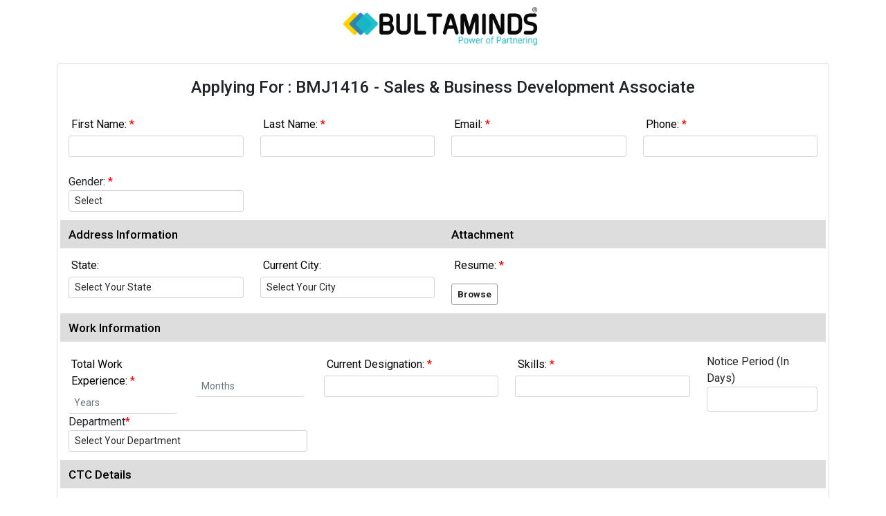

--- FILE ---
content_type: text/html; charset=UTF-8
request_url: https://www.bultaminds.com/jobs/apply-for-job.php?off=Qk1KMTQxNiAtIFNhbGVzICYgQnVzaW5lc3MgRGV2ZWxvcG1lbnQgQXNzb2NpYXRl
body_size: 8492
content:
<!DOCTYPE html>
<html xmlns="http://www.w3.org/1999/xhtml">
   <head>
      <meta charset="utf-8">
      <meta name="viewport" content="width=device-width, initial-scale=1">
      <meta http-equiv="Cache-Control" content="no-cache, no-store, must-revalidate" />
      <meta http-equiv="Pragma" content="no-cache" />
      <meta http-equiv="Expires" content="0" />
      <link rel="icon" href="favicon.ico" type="image/x-icon">
      <title>JOB PORTAL | BULTAMINDS</title>
      <link href="https://cdn.jsdelivr.net/npm/bootstrap@5.0.1/dist/css/bootstrap.min.css" rel="stylesheet" integrity="sha384-+0n0xVW2eSR5OomGNYDnhzAbDsOXxcvSN1TPprVMTNDbiYZCxYbOOl7+AMvyTG2x" crossorigin="anonymous">
      <link rel="stylesheet" href="https://cdnjs.cloudflare.com/ajax/libs/font-awesome/4.7.0/css/font-awesome.min.css">
      <link rel="preconnect" href="https://fonts.googleapis.com">
      <link rel="preconnect" href="https://fonts.gstatic.com" crossorigin>
      <link href="https://fonts.googleapis.com/css2?family=Roboto:wght@100;300;400;500;700;900&display=swap" rel="stylesheet">
      <script src="assets/js/jquery.min.js?5.6"></script>
      <link href="assets/css/sweetalert2.min.css" rel="stylesheet" type="text/css"/>
      <link href="assets/css/custom-loader.css" rel="stylesheet" type="text/css"/>
      <style type="text/css">
         body{margin:0px auto 20px auto;padding:5px 0;background:#fff;font-family: 'Roboto', sans-serif;}
         #bultamindslogo{width:300px; height: 60px; background: url(img/bultamindslogo.png) no-repeat top center;
         text-align: center;margin: 2px auto;background-size: cover;background-position: center center;}
         .heading{font-family: 'Roboto', sans-serif;font-weight:700;font-size:20px;color:#006abc;}
         .subheading{font-family: 'Roboto', sans-serif;font-size:14px;line-height:20px;font-weight:500;color:#383838;}
         .data{font-family: 'Roboto', sans-serif;font-size: 12px;line-height:16px;font-weight:400;color:#545454;}
         .jobcontainer{padding:10px;margin:10px auto;background:#f6f6f6;border-radius:12px;border:2px solid #e1e1e1;}
         .btn{padding:4px 10px;font-size: 14px;line-height:14px;font-weight:400;}
         .custom-file-input::-webkit-file-upload-button {
         visibility: hidden;
         }
         .custom-file-input::before {
         content: 'Browse';
         display: inline-block;
         background: linear-gradient(top, #f9f9f9, #e3e3e3);
         border: 1px solid #999;
         border-radius: 3px;
         padding: 5px 8px;
         outline: none;
         white-space: nowrap;
         -webkit-user-select: none;
         cursor: pointer;
         text-shadow: 1px 1px #fff;
         font-weight: 700;
         font-size: 10pt;
         }
         .custom-file-input:hover::before {
         border-color: black;
         }
         .custom-file-input:active::before {
         background: -webkit-linear-gradient(top, #e3e3e3, #f9f9f9);
         }
         .tag-line-main {
         background-color: #ddd;
         margin-bottom: 9px;
         margin-top: 12px;
         }
         p.tagline-statement span {
         position: relative;
         color: #000;
         font-size: 17px;
         font-weight: 500;
         top: 9px;
         }
         label.label-color {
         padding: 4px;
         color: #000;
         font-size: 16px;
         font-weight: 400;
         }
         span.astrik-color {
         color: red;
         }
         .left-year-wexp-eval {
         position: relative;
         width: 98%;
         border-top: unset;
         border-left: unset;
         border-right: unset;
         /*border-bottom-color: #000;*/
         }
         .right-year-wexp-eval {
         position: relative;
         width: 98%;
        
         border-top: unset;
         border-left: unset;
         border-right: unset;
         /*border-bottom-color: #000;*/
         }
       
       
         .align-cnt{
         display: flex;
         }
         .custom-btn {
            padding: 14px 40px 14px 40px;
            font-size: 19px;
            font-weight: 400;
        }
        @media only screen and (max-width: 768px) {
            
            p.hide-in-mobile {
             display: none;
           }

           p.open-in-mobile {
              display: block !important;
           }
           
           label.resume_attachment-lable {
              margin-top: 10px;
           }
            
       }
      </style>
      <script>
   /***************************************************************************************************
  Name-Manoj Kumar Jena
  Date-25-12-2022
  Details-Created a new function to hide and show current ctc field according to ctc type
  ***************************************************************************************************/
  
  function getTotalCtc(){
      
      var lakhs=document.getElementById("txtCurrentCtcLakhs").value;
      var thousands=document.getElementById("txtCurrentCtcThousands").value;
      var totalCtcValue=0;
      //alert(totalCtcValue);
       var cmbCtcTypeT=cmbCtcType.options[cmbCtcType.selectedIndex].text;
     var cmbCtcTypeText = cmbCtcTypeT.trim();
     if(cmbCtcTypeText=='Annual')
     {
        totalCtcValue=(lakhs*100000)+(thousands*1000);
     }
     else if(cmbCtcTypeText=='Monthly')
     {
         totalCtcValue=(thousands*1000)*12;
     }
     else
     {
         document.getElementById("txtCurrentCtcLakhs").value='0';
         document.getElementById("txtCurrentCtcThousands").value='0';
         alert("Select CTC Type ! First");
     }
     document.getElementById("txtTotalCtc").value=totalCtcValue;
      document.getElementById("totalCtcSpanTxt").innerHTML="Current CTC is: ₹"+totalCtcValue;
      
  }
  function getCTCField(){
      //alert("sfj");
     var cmbCtcType = document.getElementById("cmbCtcType");
     var divLakh = document.getElementById("divLakh");
     var divThousand = document.getElementById("divThousand");
     var cmbCtcTypeT=cmbCtcType.options[cmbCtcType.selectedIndex].text;
     var cmbCtcTypeText = cmbCtcTypeT.trim();
     if(cmbCtcTypeText=='Annual')
     {
         document.getElementById("txtCurrentCtcLakhs").readOnly = false;
         document.getElementById("txtCurrentCtcThousands").readOnly = false;
         document.getElementById("txtExpectedCtcLakhs").readOnly = false;
         document.getElementById("txtExpectedCtcThousands").readOnly = false;
        //divThousand.style.display = "none";
       // divLakh.style.display = "block";
     }
     else if(cmbCtcTypeText=='Monthly')
     {
         document.getElementById("txtCurrentCtcLakhs").value='0';
         document.getElementById("txtCurrentCtcLakhs").readOnly = true;
         document.getElementById("txtCurrentCtcThousands").readOnly = false;
         
         document.getElementById("txtExpectedCtcLakhs").value='0';
         document.getElementById("txtExpectedCtcLakhs").readOnly = true;
         document.getElementById("txtExpectedCtcThousands").readOnly = false;
         
        //divThousand.style.display = "block";
       // divLakh.style.display = "none";
     }
     else
     {
         document.getElementById("txtCurrentCtcLakhs").readOnly = true;
         document.getElementById("txtCurrentCtcThousands").readOnly = true;
         document.getElementById("txtExpectedCtcLakhs").readOnly = true;
         document.getElementById("txtExpectedCtcThousands").readOnly = true;
        //divThousand.style.display = "none";
       // divLakh.style.display = "none";
     }
     getTotalCtc();
     getTotalExpCtc();
     
    }
    function getTotalExpCtc(){
      
      var lakhs=document.getElementById("txtExpectedCtcLakhs").value;
      var thousands=document.getElementById("txtExpectedCtcThousands").value;
      var totalExpCtcValue=0;
      //alert(totalExpCtcValue);
       var cmbCtcTypeT=cmbCtcType.options[cmbCtcType.selectedIndex].text;
     var cmbCtcTypeText = cmbCtcTypeT.trim();
     if(cmbCtcTypeText=='Annual')
     {
        totalExpCtcValue=(lakhs*100000)+(thousands*1000);
     }
     else if(cmbCtcTypeText=='Monthly')
     {
         totalExpCtcValue=(thousands*1000)*12;
     }
     else
     {
         document.getElementById("txtExpectedCtcLakhs").value='0';
         document.getElementById("txtExpectedCtcThousands").value='0';
         alert("Select CTC Type ! First");
     }
     document.getElementById("txtTotalExpCtc").value=totalExpCtcValue;
      document.getElementById("totalExpCtcSpanTxt").innerHTML=" ₹"+totalExpCtcValue;
      
  }
  function getExpCTCField(){
      //alert("sfj");
     var cmbCtcType = document.getElementById("cmbExpCtcType");
     var divLakh = document.getElementById("divLakh");
     var divThousand = document.getElementById("divThousand");
     var cmbCtcTypeT=cmbCtcType.options[cmbCtcType.selectedIndex].text;
     var cmbCtcTypeText = cmbCtcTypeT.trim();
     if(cmbCtcTypeText=='Annual')
     {
         document.getElementById("txtExpectedCtcLakhs").readOnly = false;
         document.getElementById("txtExpectedCtcThousands").readOnly = false;
        //divThousand.style.display = "none";
       // divLakh.style.display = "block";
     }
     else if(cmbCtcTypeText=='Monthly')
     {
         document.getElementById("txtExpectedCtcLakhs").value='0';
        document.getElementById("txtExpectedCtcLakhs").readOnly = true;
         document.getElementById("txtExpectedCtcThousands").readOnly = false;
         
        //divThousand.style.display = "block";
       // divLakh.style.display = "none";
     }
     else
     {
         document.getElementById("txtExpectedCtcLakhs").readOnly = true;
         document.getElementById("txtExpectedCtcThousands").readOnly = true;
        //divThousand.style.display = "none";
       // divLakh.style.display = "none";
     }
     getTotalExpCtc();
     
    }
</script>
      
   </head>
   <body class="container">
      <div class="loading" style="display:none;">Loading&#8230;</div>
      <div id="bultamindslogo"></div>
      <div class="card mt-4">
         <article class="card-body">
            <h4 class="card-title text-center mb-4 mt-1">Applying For : BMJ1416 - Sales & Business Development Associate</h4>
            <p></p>
            <form name="jobapplyfrm" id="jobapplyfrm" method="POST">
               <div class="row">
                  <div class="col-md-3">
                     <div class="form-group">
                        <label for="first_name" class="label-color">First Name: <span class="astrik-color">*</span></label>
                        <input type="text" class="form-control form-control-sm" id="first_name" name="first_name">
                     </div>
                  </div>
                  <div class="col-md-3">
                     <div class="form-group">
                        <label for="last_name" class="label-color">Last Name: <span class="astrik-color">*</span></label>
                        <input type="text" class="form-control form-control-sm" id="last_name" name="last_name">
                     </div>
                  </div>
                  
                   <div class="col-md-3">
                     <div class="form-group">
                        <label for="email" class="label-color">Email: <span class="astrik-color">*</span></label>
                        <input type="text" class="form-control form-control-sm" id="email" name="email">
                        <input type="hidden" class="form-control" id="off" name="off" value="BMJ1416 - Sales & Business Development Associate">
                     </div>
                  </div>
                  
                  <div class="col-md-3">
                     <div class="form-group">
                        <label for="mobile" class="label-color">Phone: <span class="astrik-color">*</span></label>
                        <input type="text" class="form-control form-control-sm" id="mobile" name="mobile">
                     </div>
                  </div>
                  
               </div>
             <br>
               <div class="row">
                   <div class="col-md-3">
                       <div class="form-group">
                            <label for=""> Gender: <font color="red">*</font></label>
                            <select name="cmbGender" class="form-control form-control-sm" id="cmbGender">
                                <option value=''>Select</option>
                                            <option value="Female">Female</option>
                
                       <option value="Male">Male</option>
                
                       <option value="Not Applicable">Not Applicable</option>
                
                       <option value="Third Gender">Third Gender</option>
                
                                       </select>
                            </div>

                        </div>
                     
               </div>
             
               <div class="row">
                  <div class="col-md-6 tag-line-main">
                     <p class="tagline-statement hide-in-mobile"><span>Address Information</span></p>
                     <p class="tagline-statement open-in-mobile" style="display:none;"><span>Address & Attachment Information</span></p>
                  </div>
                  
                 
                  
                  <div class="col-md-6 tag-line-main custom-before">
                     <p class="tagline-statement hide-in-mobile"><span>Attachment </span></p>
                  </div>
              
               
               </div>
               <div class="row">
                  <div class="col-md-3">
                     <div class="form-group">
                        <label for="state" class="label-color">State: </label>
                        <!--onchange="stateRelevancycity(this);"-->
                        <select name="state" id="state" class="form-control form-control-sm">
                           <option value="0">Select Your State</option>
                                                      <option value="1">Andaman and Nicobar Islands</option>
                                                      <option value="2">Andhra Pradesh</option>
                                                      <option value="3">Arunachal Pradesh</option>
                                                      <option value="4">Assam</option>
                                                      <option value="5">Bihar</option>
                                                      <option value="6">Chandigarh</option>
                                                      <option value="7">Chhattisgarh</option>
                                                      <option value="8">Dadra and Nagar Haveli</option>
                                                      <option value="9">Daman and Diu</option>
                                                      <option value="10">Delhi</option>
                                                      <option value="11">Goa</option>
                                                      <option value="12">Gujarat</option>
                                                      <option value="13">Haryana</option>
                                                      <option value="14">Himachal Pradesh</option>
                                                      <option value="15">Jammu and Kashmir</option>
                                                      <option value="16">Jharkhand</option>
                                                      <option value="17">Karnataka</option>
                                                      <option value="19">Kerala</option>
                                                      <option value="20">Lakshadweep</option>
                                                      <option value="21">Madhya Pradesh</option>
                                                      <option value="22">Maharashtra</option>
                                                      <option value="23">Manipur</option>
                                                      <option value="24">Meghalaya</option>
                                                      <option value="25">Mizoram</option>
                                                      <option value="26">Nagaland</option>
                                                      <option value="29">Odisha</option>
                                                      <option value="31">Pondicherry</option>
                                                      <option value="32">Punjab</option>
                                                      <option value="33">Rajasthan</option>
                                                      <option value="34">Sikkim</option>
                                                      <option value="35">Tamil Nadu</option>
                                                      <option value="36">Telangana</option>
                                                      <option value="37">Tripura</option>
                                                      <option value="38">Uttar Pradesh</option>
                                                      <option value="39">Uttarakhand</option>
                                                      <option value="41">West Bengal</option>
                                                   </select>
                     </div>
                  </div>
                  <div class="col-md-3">
                     <div class="form-group">
                        <label for="city" class="label-color">Current City: </label>
                        <div id="citydata"></div>
                        <select name="city" id="city" class="form-control form-control-sm">
                           <option value="0">Select Your City</option>
                        </select>
                        <!--<input type="text" name="city" id="city" class="form-control">-->
                     </div>
                  </div>
                    <div class="col-md-3">
                     <div class="form-group">
                        <label for="resume_attachment" class="label-color resume_attachment-lable">Resume: <span class="astrik-color">*</span></label>
                        <input class="custom-file-input" type="file" name="resume_attachment" id="resume_attachment">
                     </div>
                  </div>
               </div>
               
               
               <div class="row">
                  <div class="col-md-12 tag-line-main">
                     <p class="tagline-statement"><span>Work Information</span></p>
                  </div>
               </div>
                 <div class="row mt-2">
                  <div class="col-md-2">
                     <div class="form-group">
                        <label for="years_work_exp" class="label-color">Total Work Experience: <span class="astrik-color">*</span></label>
                       
                           <input type="number" min="0" max="50" class="form-control form-control-sm left-year-wexp-eval" id="years_work_exp" name="years_work_exp" placeholder="Years">
                           
                        
                     </div>
                  </div>
                  <div class="col-md-2">
                     <div class="form-group">
                        <label for="years_work_exp" class="label-color">&nbsp;</label>
                       
                           
                           <input type="number" min="0" max="12" class="form-control form-control-sm right-year-wexp-eval" id="months_work_exp" name="months_work_exp" placeholder="Months">
                        
                     </div>
                  </div>
                  <div class="col-md-3">
                     <div class="form-group">
                        <label for="designation" class="label-color"> Current Designation: <span class="astrik-color">*</span></label>
                        <input type="text" class="form-control form-control-sm" id="designation" name="designation">
                     </div>
                  </div>
                  <div class="col-md-3">
                     <div class="form-group">
                        <label for="skills" class="label-color">Skills: <span class="astrik-color">*</span></label>
                        <input type="text" class="form-control form-control-sm" name="skills" id="skills">
                     </div>
                  </div>
                  <div class="col-md-2">
                            <label for=""> Notice Period (In Days) </label>
                            <input style="padding:5px !important;" class="form-control" type="number" min="0" id="txtNotice"  name="txtNotice" value="" />
                </div>
               </div>
               <div class="row">
                    <div class="col-md-4">
                        <label for=""> Department<font color="red">*</font></label>
                        
                         <select name="cmbdepartment" id="cmbdepartment" onchange="getOtherField('cmbdepartment','txtOtherDep','divOtherDep')" class="form-control form-control-sm">
                           <option value="0">Select Your Department</option>
                                                      <option value="1">Accounts & Finance</option>
                                                      <option value="11">Business Strategy</option>
                                                      <option value="15">Construction & Site Engineering
</option>
                                                      <option value="16">Consulting
</option>
                                                      <option value="17">CSR & Social Service
</option>
                                                      <option value="8">Customer Service & Support</option>
                                                      <option value="19">Data Science & Analytics
</option>
                                                      <option value="2">Engineering</option>
                                                      <option value="25">Financial Services</option>
                                                      <option value="9">General Administration & Facilities</option>
                                                      <option value="5">Human Resources & Administration</option>
                                                      <option value="26">IT & IS Solutions</option>
                                                      <option value="13">Key Account Management
</option>
                                                      <option value="6">Legal & Regulatory</option>
                                                      <option value="12">Manufacturing & Production
</option>
                                                      <option value="10">Marketing & Communication
</option>
                                                      <option value="21">Other</option>
                                                      <option value="23">Planning</option>
                                                      <option value="3">PMO - Project & Program Management</option>
                                                      <option value="22">Product Management</option>
                                                      <option value="4">Purchase & Procurement</option>
                                                      <option value="14">Quality Assurance
</option>
                                                      <option value="18">Research & Development
</option>
                                                      <option value="7">Sales & Business Development</option>
                                                      <option value="24">Tendring & Contracts</option>
                                                      <option value="20">UX, Design & Architecture
</option>
                                                   </select>
                    </div>
                        <div class="col-md-4" id="divOtherDep" style="display:none;">
                <label for=""> Other </label>
                <input type="text" class="form-control" id="txtOtherDep" name="txtOtherDep" maxlength="50" value="" />
             </div>
               </div>       
                
               <div class="row">
                  <div class="col-md-12 tag-line-main">
                     <p class="tagline-statement"><span>CTC Details</span></p>
                  </div>
               </div>
               <div class="row mt-2">
                   <div class="col-md-2">
                     <div class="form-group">
                        
                        <label for="cmbCtcType" class="label-color">CTC Type: <span class="astrik-color">*</span></label>
                        <select name="cmbCtcType" id="cmbCtcType" class="form-control form-control-sm" onchange="getCTCField()">
                           <option value="0">Select CTC Type</option>
                                                      <option value="Annual">Annual</option>
                                                      <option value="Monthly">Monthly</option>
                                                   </select>
                        
                     </div>
                  </div>
                  <div class="col-md-2">
                     <div class="form-group">
                        <label for="txtCurrentCtcLakhs" class="label-color">Current CTC: <span class="astrik-color">*</span></label>
                       
                            <input type="number" min="0" readonly class="form-control form-control-sm" id="txtCurrentCtcLakhs" onkeyup="getTotalCtc()" onchange="getTotalCtc()" name="txtCurrentCtcLakhs"/><span style="font-size: 11px;">(Lakhs)</span>
                          
           
                     </div>
                  </div>
                  <div class="col-md-1">
                     <div class="form-group">
                        <label for="txtCurrentCtcThousands" class="label-color">&nbsp;</label>
                       
                          <input type="number" min="0" readonly class="form-control form-control-sm" id="txtCurrentCtcThousands" onkeyup="getTotalCtc()" onchange="getTotalCtc()" name="txtCurrentCtcThousands" /><span style="font-size: 11px;">(Thousands)</span>
                          
           
                     </div>
                  </div>
                  <div class="col-md-2">
                     <div class="form-group">
                        <label for="totalCtc" class="label-color">Your Current CTC is :</label>
                       <div></div>
                          <input class="form-control" type="hidden" readonly id="txtTotalCtc"  name="txtTotalCtc"  value="" />
                                <span id="totalCtcSpanTxt">₹ 0</span>
                         </div> 
           
                     </div>
                     
                <!--Expected CTC-->
                
                <div class="col-md-2">
                     <div class="form-group">
                        <label for="txtCurrentCtcLakhs" class="label-color">Expected CTC: <span class="astrik-color">*</span></label>
                       
                            <input type="number" min="0" class="form-control form-control-sm" id="txtExpectedCtcLakhs" onkeyup="getTotalExpCtc()" onchange="getTotalExpCtc()" name="txtExpectedCtcLakhs"/><span style="font-size: 11px;">(Lakhs)</span>
                          
           
                     </div>
                  </div>
                  <div class="col-md-1">
                     <div class="form-group">
                        <label for="txtCurrentCtcThousands" class="label-color">&nbsp;</label>
                       
                          <input type="number" min="0" class="form-control form-control-sm" id="txtExpectedCtcThousands" onkeyup="getTotalExpCtc()" onchange="getTotalExpCtc()" name="txtExpectedCtcThousands" /><span style="font-size: 11px;">(Thousands)</span>
                          
           
                     </div>
                  </div>
                  <div class="col-md-2">
                     <div class="form-group">
                        <label for="totalCtc" class="label-color">Your Expected CTC is :</label>
                       <div></div>

                          <input class="form-control" type="hidden" readonly id="txtTotalExpCtc"  name="txtTotalExpCtc"  value="" />
                                <span id="totalExpCtcSpanTxt">₹ 0</span>
                         </div> 
           
                     </div>
                
                  </div>
                  
               </div>
               
             
               <div class="row mt-4">
                  <div class="col-md-12">
                     <center><button type="button" class="btn btn-primary custom-btn" name="jobapplyfrmbtn" id="jobapplyfrmbtneval" onclick="Jobapplystack();">Submit</button></center>
                  </div>
               </div>
            </form>
         </article>
      </div>
   </body>
   <script src="https://cdn.jsdelivr.net/npm/@popperjs/core@2.9.2/dist/umd/popper.min.js" integrity="sha384-IQsoLXl5PILFhosVNubq5LC7Qb9DXgDA9i+tQ8Zj3iwWAwPtgFTxbJ8NT4GN1R8p" crossorigin="anonymous"></script>
   <script src="https://cdn.jsdelivr.net/npm/bootstrap@5.0.1/dist/js/bootstrap.min.js" integrity="sha384-Atwg2Pkwv9vp0ygtn1JAojH0nYbwNJLPhwyoVbhoPwBhjQPR5VtM2+xf0Uwh9KtT" crossorigin="anonymous"></script>
   <script src="assets/js/loadComponents.js" type="text/javascript"></script>
   <script src="assets/js/sweetalert2.min.js" type="text/javascript"></script>
   <script src="assets/js/validate.js"></script>
   <!--<script type="text/javascript" src="assets/js/job-apply.js"></script>-->
   <script>
    //   function stateRelevancycity(e){
          
    //       var state_id = e.value;
    //       var data={action:'fetchcity',state_id:state_id};
    //         $.ajax({
    //           url:"api/api.php",
    //           type:"POST",
    //           data:data,
    //         //   beforeSend:function(){
    //         //   $('.loading').show();
    //         //   },
    //         // headers: {
    //         //       'content-type': 'application/json',
    //         //       dataType: 'json',
    //         //     },
    //           success:function(response){
    //             $('.loading').hide();
             
    //                 var responseDecodeData = response.data;
                
    //                 var tag='';
    //                 if (responseDecodeData.length==0)
    //                 {
                      
    //                   tag+='<option value="0">Select Your City</option>';
                      
    //                 }
    //                 else
    //                 {
                     
              
    //                   tag+='<option value="0">Select Your City</option>';
    //                   for(var i=0;i<responseDecodeData.length;i++)
    //                   {
                      
    //                       tag+='<option value="'+responseDecodeData[i]+'"'
              
    //                       tag+='>'+responseDecodeData[i]+'</option>';
                          
                        
    //                   }
              
                    
              
    //                 }
                    
      
    //               document.getElementById("city").innerHTML = tag;
      
              
                    
          
    //           }
    //         });
    //       return false;
         
    //   }
      
    $(function () {

                // reload remarks on status change
                $("#state").change(function () {
                    $("#city").load("api/test.php?type=CITY&state_id=" + $("#state").val());
                });

            });
      
   </script>
   
   <script>
   function getOtherField(firstFldId,othrFldId,shwHdId) {
	var firstFld = document.getElementById(firstFldId);
	var showHide=document.getElementById(shwHdId);
    var firstFldVal= firstFld.options[firstFld.selectedIndex].text;
    if(firstFldVal.toLowerCase() === 'other' || firstFldVal.toLowerCase() === 'others')
    {
        showHide.style.display = "block";
    }
	else
	{
	    showHide.style.display = "none";
	    document.getElementById(othrFldId).value='';
	}
	
}
   function Jobapplystack()
   {
    
    
    
        var ids = ['first_name','last_name','email','mobile','cmbGender','resume_attachment','skills','years_work_exp','months_work_exp','designation','cmbdepartment','cmbCtcType','txtCurrentCtcLakhs','txtCurrentCtcThousands','txtExpectedCtcLakhs','txtExpectedCtcThousands'];
    
    var validation_type = [
    
              ["blank"],["blank"],["blank","email"],["blank","mobile"],["select_field"],["blank"],["blank"],["blank","exp_y"],["blank","exp_m"],["blank"],["select_field"],["select_field"],["blank","max_two_digit"],["blank","max_two_digit"],["blank","max_two_digit"],["blank","max_two_digit"]
          ];
    
     var messeges = [
    
              ["Enter Your First Name"],["Enter Your Last Name"], ["Enter Email ID","Enter a valid email ID"],["Enter Contact No.","Enter a valid Contact No."],["Select Your Gender"],["Attach Your Resume"],["Enter Your Skills"],["Enter Your Work Experience Years","Enter Your Work Experience Years In Range 0-50"],["Enter Your Work Experience Months","Enter Your Work Experience Months In Range 0-12"],["Enter Your Designation"],["Select Department"],["Select CTC Type"],["Enter Your CTC Lakhs","Enter Your CTC Lakhs In range 0-99"],["Enter Your CTC Thousands","Enter Your CTC Thousands In range 0-99"],["Enter Your Expected CTC Lakhs","Enter Your Expected CTC Lakhs In range 0-99"],["Enter Your Expected CTC Thousands","Enter Your Expected CTC Thousands In range 0-99"]
    
          ];
    
    
    
    
      var msg = validate(ids, validation_type, 'error_div', messeges);
    
      if (msg == undefined) {
    
      var  bodyFormData = new FormData(document.getElementById("jobapplyfrm"));
           bodyFormData.append("action", "jobapplystacksection");
    
           $.ajax({
            url: "https://ats.bultaminds.com/api/api.php",
            type : "POST",
            data: bodyFormData,
            dataType: 'text',
            cache: false,
            contentType: false,
            processData: false,
            beforeSend: function(){
              $("#jobapplyfrmbtneval").attr("disabled", true);
              $("#jobapplyfrmbtneval").removeAttr("onclick");
              $(".loading").show();
            },
            success:function(response)
              {
    
              console.log(response)
            //   console.log(response.msg)
              var decoderesponse = JSON.parse(response);
              var msginfo = decoderesponse.msg;
              var jobti_tl = decoderesponse.job_title;
            // console.log(msginfo)
              
            //   console.log(decoderesponse)
            //   console.log(msginfo)
            //   console.log(jobti_tl)
              if(msginfo=='applied'){
               
                 $("#jobapplyfrmbtneval").attr("disabled", false);
                 $("#jobapplyfrmbtneval").attr("onclick","Jobapplystack()");
                 $('.loading').hide();
     
                 Swal.fire('error!', 'You have already applied for the position '+jobti_tl+'. We will contact you shortly.', 'error').then(function() {
                     location.reload();
                 });
    
    
              }
             else if(msginfo=='exists'){
               
                 $("#jobapplyfrmbtneval").attr("disabled", false);
                 $("#jobapplyfrmbtneval").attr("onclick","Jobapplystack()");
                 $('.loading').hide();
     
                 Swal.fire('success!', 'You have shown interest in the position '+jobti_tl+'. There is already a record of your resume in our system. We will contact you shortly.', 'success').then(function() {
                     location.reload();
                 });
    
    
              }else if(msginfo=='success'){
    
                 $("#jobapplyfrmbtneval").attr("disabled", false);
                 $("#jobapplyfrmbtneval").attr("onclick","Jobapplystack()");
                 $('.loading').hide();
     
                 
                 document.getElementById("jobapplyfrm").reset();
                 Swal.fire('success!', 'You have successfully applied for '+jobti_tl+' job', 'success').then(function() {
                     location.reload();
                 });
    
            
              }else{
    
    
                 $("#jobapplyfrmbtneval").attr("disabled", false);
                 $("#jobapplyfrmbtneval").attr("onclick","Jobapplystack()");
                 $('.loading').hide();
        
    
                Swal.fire("error!", "Something is wrong Try again!", "error")
    
    
              }
    
    
            }
          });
    
    
      }
      else
      {
    
        return false;
    
      }
    
      return false;
    }
   </script>

--- FILE ---
content_type: application/x-javascript
request_url: https://www.bultaminds.com/jobs/assets/js/loadComponents.js
body_size: 21
content:
  function viewAlert(title, desc = '', btn = 'warning', timer = 0, showConfirm = 0) {
    if (timer == 0) {
        if (showConfirm == 1) {
            Swal.fire({
                title: title,
                text: desc,
                icon: btn,
                showCancelButton: false,
                showConfirmButton: true
            })
        } else {
            Swal.fire({
                title: title,
                text: desc,
                icon: btn,
                showCancelButton: false,
                showConfirmButton: false
            })
        }
    } else {
        Swal.fire({
            title: title,
            text: desc,
            icon: btn,
            showCancelButton: false,
            showConfirmButton: false,
            timer: timer
        })
    }
}

--- FILE ---
content_type: application/x-javascript
request_url: https://www.bultaminds.com/jobs/assets/js/validate.js
body_size: 1707
content:

    function blank_validation(id,err_msg,msg){
      var field_val= document.getElementById(id).value;
         if(field_val.trim()==''){
             // document.getElementById(err_msg).innerHTML=msg;
             document.getElementById(id).focus();
             return false;
         }
          else{
             // console.log('err_'+id);
             var get_availability = $('div').hasClass('div_err_msg');
          // console.log(get_availability);
          if(get_availability==true)
          {
            // console.log('err_'+id);
            document.getElementById('err_'+id).innerHTML='';
          }
          
          return true;
         }
         
      }
      function max_two_digit(id,err_msg,msg){
      var field_val= document.getElementById(id).value;
         if(field_val.length > 2){
             // document.getElementById(err_msg).innerHTML=msg;
             document.getElementById(id).focus();
             return false;
         }
          else{
             // console.log('err_'+id);
             var get_availability = $('div').hasClass('div_err_msg');
          // console.log(get_availability);
          if(get_availability==true)
          {
            // console.log('err_'+id);
            document.getElementById('err_'+id).innerHTML='';
          }
          
          return true;
         }
         
      }

    function four_digit(id,err_msg,msg){
      var field_val= document.getElementById(id).value;
         if(field_val.length!=4){
             // document.getElementById(err_msg).innerHTML=msg;
             document.getElementById(id).focus();
             return false;
         }
          else{
             // console.log('err_'+id);
             var get_availability = $('div').hasClass('div_err_msg');
          // console.log(get_availability);
          if(get_availability==true)
          {
            // console.log('err_'+id);
            document.getElementById('err_'+id).innerHTML='';
          }
          
          return true;
         }
         
      }


      function six_digit(id,err_msg,msg){
      var field_val= document.getElementById(id).value;
         if(field_val.length!=6){
             // document.getElementById(err_msg).innerHTML=msg;
             document.getElementById(id).focus();
             return false;
         }
          else{
             // console.log('err_'+id);
             var get_availability = $('div').hasClass('div_err_msg');
          // console.log(get_availability);
          if(get_availability==true)
          {
            // console.log('err_'+id);
            document.getElementById('err_'+id).innerHTML='';
          }
          
          return true;
         }
         
      }
      function exp_y(id,err_msg,msg){
      var field_val= document.getElementById(id).value;
         if(field_val < 0 || field_val > 50){
             // document.getElementById(err_msg).innerHTML=msg;
             document.getElementById(id).focus();
             return false;
         }
          else{
             // console.log('err_'+id);
             var get_availability = $('div').hasClass('div_err_msg');
          // console.log(get_availability);
          if(get_availability==true)
          {
            // console.log('err_'+id);
            document.getElementById('err_'+id).innerHTML='';
          }
          
          return true;
         }
         
      }
      function exp_m(id,err_msg,msg){
      var field_val= document.getElementById(id).value;
         if(field_val < 0 || field_val > 12){
             // document.getElementById(err_msg).innerHTML=msg;
             document.getElementById(id).focus();
             return false;
         }
          else{
             // console.log('err_'+id);
             var get_availability = $('div').hasClass('div_err_msg');
          // console.log(get_availability);
          if(get_availability==true)
          {
            // console.log('err_'+id);
            document.getElementById('err_'+id).innerHTML='';
          }
          
          return true;
         }
         
      }


    function select_field_validation(id,err_msg,msg){
      // console.log(id);
      var field_val= document.getElementById(id).value;
         if(field_val.trim()== 0){
             // document.getElementById(err_msg).innerHTML=msg;
             document.getElementById(id).focus();
             return false;
         }
          else{
          var get_availability = $('div').hasClass('div_err_msg');
          // console.log(get_availability);
          if(get_availability==true)
          {
            document.getElementById('err_'+id).innerHTML='';
          }
          return true;
         }
         
      }


    function email_validation(id,err_msg,msg){
      // alert('hhi');
      var field_val= document.getElementById(id).value;
       if(field_val!=''){
        var re = /^(([^<>()\[\]\\.,;:\s@"]+(\.[^<>()\[\]\\.,;:\s@"]+)*)|(".+"))@((\[[0-9]{1,3}\.[0-9]{1,3}\.[0-9]{1,3}\.[0-9]{1,3}\])|(([a-zA-Z\-0-9]+\.)+[a-zA-Z]{2,}))$/;
        
         if(!re.test(field_val)){
             // document.getElementById(err_msg).innerHTML=msg;
             document.getElementById(id).focus();
             return false;
         }
          else{
          var get_availability = $('div').hasClass('div_err_msg');
          // console.log(get_availability);
          if(get_availability==true)
          {
            document.getElementById('err_'+id).innerHTML='';
          }
          return true;
         }
       }
       else{
        return true;
      }
    }



    function name_validation(id,err_msg,msg){
      // alert('hhi');
      var field_val= document.getElementById(id).value;
       if(field_val!=''){
        var re = /^[a-zA-Z ]*$/;
        
         if(!re.test(field_val)){
             // document.getElementById(err_msg).innerHTML=msg;
             document.getElementById(id).focus();
             return false;
         }
          else{
          var get_availability = $('div').hasClass('div_err_msg');
          // console.log(get_availability);
          if(get_availability==true)
          {
            document.getElementById('err_'+id).innerHTML='';
          }
          return true;
         }
       }
       else{
        return true;
      }
    }


    function number_validation(id,err_msg,msg){
      var field_val= document.getElementById(id).value;
      
      var re = /^\d+$/;

       if(!re.test(field_val)){
           // document.getElementById(err_msg).innerHTML=msg;
           document.getElementById(id).focus();
           return false;
       }
       else{
        var get_availability = $('div').hasClass('div_err_msg');
          // console.log(get_availability);
          if(get_availability==true)
          {
            document.getElementById('err_'+id).innerHTML='';
          }
        return true;
       }
         
    }
    


    function mobile_number_validation(id,err_msg,msg)
    {
      var field_val= document.getElementById(id).value;
        if(field_val!='')
        {
          var re = /^(([^<>()\[\]\\.,;:\s@"]+(\.[^<>()\[\]\\.,;:\s@"]+)*)|(".+"))@((\[[0-9]{1,3}\.[0-9]{1,3}\.[0-9]{1,3}\.[0-9]{1,3}\])|(([a-zA-Z\-0-9]+\.)+[a-zA-Z]{2,}))$/;
          var re = /^\d{10}$/;
        
         if(!re.test(field_val))
         {
             // document.getElementById(err_msg).innerHTML=msg;
             document.getElementById(id).focus();
             return false;
         }
         else
         {
            var get_availability = $('div').hasClass('div_err_msg');
            // console.log(get_availability);
            if(get_availability==true)
            {
              document.getElementById('err_'+id).innerHTML='';
            }
            return true;
         }
        }
      else
      {
        return true;
      }
    }


    function year_of_passing_validation(id,err_msg,msg)
    {
      var field_val= document.getElementById(id).value;
        if(field_val!='')
        {
          var re = /^(([^<>()\[\]\\.,;:\s@"]+(\.[^<>()\[\]\\.,;:\s@"]+)*)|(".+"))@((\[[0-9]{1,3}\.[0-9]{1,3}\.[0-9]{1,3}\.[0-9]{1,3}\])|(([a-zA-Z\-0-9]+\.)+[a-zA-Z]{2,}))$/;
          var re = /^\d{4}$/;
        
         if(!re.test(field_val))
         {
             // document.getElementById(err_msg).innerHTML=msg;
             document.getElementById(id).focus();
             return false;
         }
         else
         {
            var get_availability = $('div').hasClass('div_err_msg');
            // console.log(get_availability);
            if(get_availability==true)
            {
              document.getElementById('err_'+id).innerHTML='';
            }
            return true;
         }
        }
      else
      {
        return true;
      }
    }

   // function for adhar number validation//......Trupti   
  function  adhar_number_validation(id,err_msg,msg){
   var field_val= document.getElementById(id).value;
      if(field_val!='')
        {
          var re = /^(([^<>()\[\]\\.,;:\s@"]+(\.[^<>()\[\]\\.,;:\s@"]+)*)|(".+"))@((\[[0-9]{1,3}\.[0-9]{1,3}\.[0-9]{1,3}\.[0-9]{1,3}\])|(([a-zA-Z\-0-9]+\.)+[a-zA-Z]{2,}))$/;
          var re = /^\d{12}$/;
        
       // var re = /^\d{16}$/;

         if(!re.test(field_val)){
             // document.getElementById(err_msg).innerHTML=msg;
             document.getElementById(id).focus();
             return false;
         }
         else{
          var get_availability = $('div').hasClass('div_err_msg');
          // console.log(get_availability);
          if(get_availability==true)
          {
            document.getElementById('err_'+id).innerHTML='';
          }
          return true;
        }
      }
      else
      {
        return true;
      }
    }


  

         

    function space_validation(id,err_msg,msg){
      var field_val= document.getElementById(id).value;
      
         if(field_val.indexOf(' ')>0){
             // document.getElementById(err_msg).innerHTML=msg;
             document.getElementById(id).focus();
             return false;
         }
         else{
          var get_availability = $('div').hasClass('div_err_msg');
          // console.log(get_availability);
          if(get_availability==true)
          {
            document.getElementById('err_'+id).innerHTML='';
          }
          return true;
         }
         
      }

    function special_character_validation(id,err_msg,msg){
      var field_val= document.getElementById(id).value;
      
         var re = /^[a-zA-Z0-9 ]+$/;

         if(!re.test(field_val)){
             // document.getElementById(err_msg).innerHTML=msg;
             document.getElementById(id).focus();
             return false;
         }
         else{
          var get_availability = $('div').hasClass('div_err_msg');
          // console.log(get_availability);
          if(get_availability==true)
          {
            document.getElementById('err_'+id).innerHTML='';
          }
          return true;
         }
         
         
      }
      

    function high_password_validation(id,err_msg,msg){
      var field_val= document.getElementById(id).value;
      
         var re = /^(?=.*[a-z])(?=.*[A-Z])(?=.*\d)(?=.*[@$!%*?&])[A-Za-z\d@$!%*?&]{6,}$/;

         if(!re.test(field_val)){
             // document.getElementById(err_msg).innerHTML=msg;
             document.getElementById(id).focus();
             return false;
         }
         else{
          var get_availability = $('div').hasClass('div_err_msg');
          // console.log(get_availability);
          if(get_availability==true)
          {
            document.getElementById('err_'+id).innerHTML='';
          }
          return true;
         }
         
         
      }

      function decimal_number_validation(id,err_msg,msg){
      var field_val= document.getElementById(id).value;
      
         var re = /^\d{1,10}(\.\d{1,10})?$/;

         if(!re.test(field_val)){
             // document.getElementById(err_msg).innerHTML=msg;
             document.getElementById(id).focus();
             return false;
         }
         else{
          var get_availability = $('div').hasClass('div_err_msg');
          // console.log(get_availability);
          if(get_availability==true)
          {
            document.getElementById('err_'+id).innerHTML='';
          }
          return true;
         }
         
         
      }
      
      function num_greater_than_zero(id,err_msg,msg){
      var field_val= document.getElementById(id).value;
      
         var re = /^[1-9]\d*$/;
         

         if(!re.test(field_val)){
             // document.getElementById(err_msg).innerHTML=msg;
             document.getElementById(id).focus();
             return false;
         }
         else{
          var get_availability = $('div').hasClass('div_err_msg');
          // console.log(get_availability);
          if(get_availability==true)
          {
            document.getElementById('err_'+id).innerHTML='';
          }
          return true;
         } 
      }
     
       
      function num_greater_than_zero_wth_decimal(id,err_msg,msg){
      var field_val= document.getElementById(id).value;
      
         var re = /^\s*(?=.*[1-9])\d*(?:\.\d{1,10})?\s*$/;

         if(!re.test(field_val)){
             // document.getElementById(err_msg).innerHTML=msg;
             document.getElementById(id).focus();
             return false;
         }
         else{
          var get_availability = $('div').hasClass('div_err_msg');
          // console.log(get_availability);
          if(get_availability==true)
          {
            document.getElementById('err_'+id).innerHTML='';
          }
          return true;
         } 
      }
       
  
      function validate(ids,types,msg_div,msgs){
       // console.log(ids);
       // return false;
       for(var i=0;i<ids.length;i++){
         for(var j=0;j<types[i].length;j++){
          var get_availability = $('div').hasClass('div_err_msg');
          // console.log(get_availability);
          if(get_availability==true)
          {
            $( ".div_err_msg" ).remove();
          }
            // alert(i);
                    //check the field is blank or not
                    if(types[i][j]=='blank'){

                      if(!blank_validation(ids[i],msg_div,msgs[i][j])){
                        dynamic_err_div(ids[i],msgs[i][j]);
                        return false;
                      }
                      
                    }
 
                    //check the mobile number is valid or not
                    else if(types[i][j]=='email'){
                      if(!email_validation(ids[i],msg_div,msgs[i][j])){
                        dynamic_err_div(ids[i],msgs[i][j]);
                        return false;
                      }
                      
                    }

                    //Name having character & space is valid or not
                    else if(types[i][j]=='nameval'){
                      if(!name_validation(ids[i],msg_div,msgs[i][j])){
                        dynamic_err_div(ids[i],msgs[i][j]);
                        return false;
                      }
                      
                    }

                    // //check the mobile number is valid or not
                    else if(types[i][j]=='mobile'){
                      if(!mobile_number_validation(ids[i],msg_div,msgs[i][j])){
                        dynamic_err_div(ids[i],msgs[i][j]);
                        return false;
                      }
                      
                    }
                    
                    //  //check the mobile number is valid or not
                    else if(types[i][j]=='number'){
                      if(!number_validation(ids[i],msg_div,msgs[i][j])){
                        dynamic_err_div(ids[i],msgs[i][j]);
                        return false;
                      }
                      
                    }

                    //check the field should not allow any space
                    else if(types[i][j]=='nospace'){
                      if(!space_validation(ids[i],msg_div,msgs[i][j])){
                        dynamic_err_div(ids[i],msgs[i][j]);
                        return false;
                      }
                      
                    }

                    //check the field should not allow any special character
                    else if(types[i][j]=='no_special_char'){
                      if(!special_character_validation(ids[i],msg_div,msgs[i][j])){
                        dynamic_err_div(ids[i],msgs[i][j]);
                        return false;
                      }
                      
                    }

                     //validate the password field which must contain atleast one upper case one lower case ,one special character and one number and its length mustbe greater than 6
                    else if(types[i][j]=='high_password'){
                      if(!high_password_validation(ids[i],msg_div,msgs[i][j])){
                        dynamic_err_div(ids[i],msgs[i][j]);
                        return false;
                      }
                      
                    }

                    else if(types[i][j]=='select_field'){
                      if(!select_field_validation(ids[i],msg_div,msgs[i][j])){
                        dynamic_err_div(ids[i],msgs[i][j]);
                        return false;
                      }
                      
                    }
                    else if(types[i][j]=='adhar'){
                      if(!adhar_number_validation(ids[i],msg_div,msgs[i][j])){
                        dynamic_err_div(ids[i],msgs[i][j]);
                        return false;
                      }
                      
                    }
                    else if(types[i][j]=='decimal'){
                      if(!decimal_number_validation(ids[i],msg_div,msgs[i][j])){
                        dynamic_err_div(ids[i],msgs[i][j]);
                        return false;
                      }
                      
                    }
                    else if(types[i][j]=='greater_than_zero'){
                      if(!num_greater_than_zero(ids[i],msg_div,msgs[i][j])){
                        dynamic_err_div(ids[i],msgs[i][j]);
                        return false;
                      }
                      
                    }
                     else if(types[i][j]=='greater_than_zero_with_decimal'){
                      if(!num_greater_than_zero_wth_decimal(ids[i],msg_div,msgs[i][j])){
                        dynamic_err_div(ids[i],msgs[i][j]);
                        return false;
                      }
                      
                    }
                    else if(types[i][j]=='four_digit'){
                      if(!four_digit(ids[i],msg_div,msgs[i][j])){
                        dynamic_err_div(ids[i],msgs[i][j]);
                        return false;
                      }
                      
                    }
                    
                    else if(types[i][j]=='max_two_digit'){
                      if(!max_two_digit(ids[i],msg_div,msgs[i][j])){
                        dynamic_err_div(ids[i],msgs[i][j]);
                        return false;
                      }
                      
                    }
                    
                    else if(types[i][j]=='six_digit'){
                      if(!six_digit(ids[i],msg_div,msgs[i][j])){
                        dynamic_err_div(ids[i],msgs[i][j]);
                        return false;
                      }
                      
                    }
                    else if(types[i][j]=='exp_y'){
                      if(!exp_y(ids[i],msg_div,msgs[i][j])){
                        dynamic_err_div(ids[i],msgs[i][j]);
                        return false;
                      }
                      
                    }
                    else if(types[i][j]=='exp_m'){
                      if(!exp_m(ids[i],msg_div,msgs[i][j])){
                        dynamic_err_div(ids[i],msgs[i][j]);
                        return false;
                      }
                      
                    }

                    
            }

          }
       }


function dynamic_err_div(get_id,get_msg)
{
  // toastr.error(get_msg);
  var get_availability = $('div').hasClass('div_err_msg');
// console.log(get_availability);
if(get_availability==true)
{

  $( ".div_err_msg" ).remove();
}
  // $("#"+get_id).css("border-color", "red");
  // $("#"+get_id).focus();
  // console.log(get_id)
  var err_div = "<div id='err_"+get_id+"' name='err_"+get_id+"' class='div_err_msg' style='border-radius: 4px;color:#d62a2a;'>"+get_msg+"</div>";
  $(err_div).insertAfter('#'+get_id);
  div_id= "err_"+get_id;
  hide_err(div_id);
}

function hide_err(div_id){
  
  setTimeout(function(){ 
   // console.log('Yes')
    // $("#"+get_id).css("border-color", "#ddd");
    $('#'+div_id).remove(); 
  }, 3000);

}


//get name of a id
/*var get_auto_id_data;
function get_name_from_id(table_name,field_id)
{
  var get_all_user_type={table_name:table_name,field_id:field_id,action:'get_field_name'};
      $.ajax({
        url: "include/common.php",
        type : "POST",
        data: get_all_user_type,
        beforeSend: function(){
        $('.loader').show();
        },
        async:false,
        success:function(response)
          {
            $('.loader').hide();

            // console.log(response);
            var jsonobj=JSON.parse(response);
            get_auto_id_data = jsonobj;
          }
      });
}*/